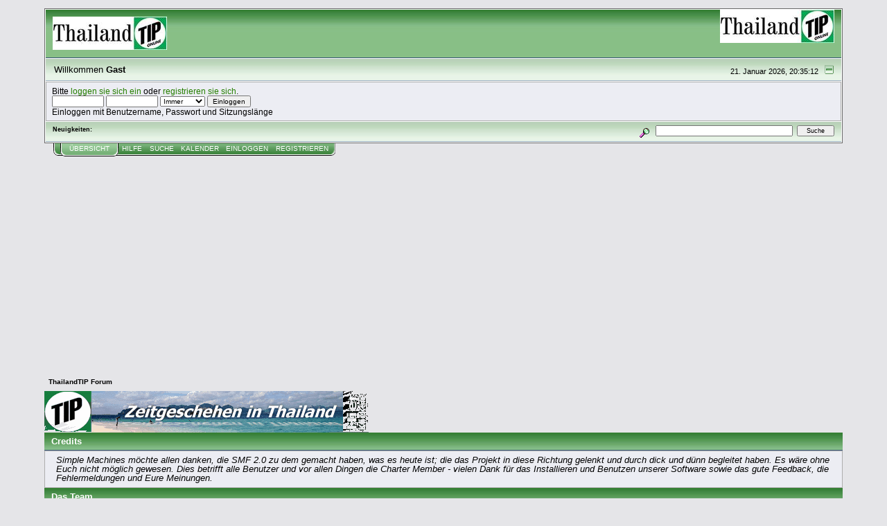

--- FILE ---
content_type: text/html; charset=UTF-8
request_url: https://forum.thailandtip.info/index.php?PHPSESSID=3cc544bcc85d2659bc4b4c3bbc9c5851&action=credits
body_size: 6337
content:
<!DOCTYPE html PUBLIC "-//W3C//DTD XHTML 1.0 Transitional//EN" "http://www.w3.org/TR/xhtml1/DTD/xhtml1-transitional.dtd">
<html xmlns="http://www.w3.org/1999/xhtml"><head>
	<link rel="stylesheet" type="text/css" href="https://forum.thailandtip.info/Themes/green_theme_v5/css/index.css?rc5" />
	<link rel="stylesheet" type="text/css" href="https://forum.thailandtip.info/Themes/green_theme_v5/css/webkit.css" />
	<script type="text/javascript" src="https://forum.thailandtip.info/Themes/default/scripts/script.js?rc5"></script>
	<script type="text/javascript" src="https://forum.thailandtip.info/Themes/green_theme_v5/scripts/theme.js?rc5"></script>
	<script type="text/javascript"><!-- // --><![CDATA[
		var smf_theme_url = "https://forum.thailandtip.info/Themes/green_theme_v5";
		var smf_default_theme_url = "https://forum.thailandtip.info/Themes/default";
		var smf_images_url = "https://forum.thailandtip.info/Themes/green_theme_v5/images";
		var smf_scripturl = "https://forum.thailandtip.info/index.php?PHPSESSID=3cc544bcc85d2659bc4b4c3bbc9c5851&amp;";
		var smf_iso_case_folding = false;
		var smf_charset = "UTF-8";
		var ajax_notification_text = "Lade...";
		var ajax_notification_cancel_text = "Abbrechen";
	// ]]></script>
	<meta http-equiv="Content-Type" content="text/html; charset=UTF-8" />
	<meta name="description" content="Credits" />
	<title>Credits</title>
	<meta name="robots" content="noindex" />
	<link rel="help" href="https://forum.thailandtip.info/index.php?PHPSESSID=3cc544bcc85d2659bc4b4c3bbc9c5851&amp;action=help" />
	<link rel="search" href="https://forum.thailandtip.info/index.php?PHPSESSID=3cc544bcc85d2659bc4b4c3bbc9c5851&amp;action=search" />
	<link rel="contents" href="https://forum.thailandtip.info/index.php?PHPSESSID=3cc544bcc85d2659bc4b4c3bbc9c5851&amp;" />
	<link rel="alternate" type="application/rss+xml" title="ThailandTIP Forum   - RSS" href="https://forum.thailandtip.info/index.php?PHPSESSID=3cc544bcc85d2659bc4b4c3bbc9c5851&amp;type=rss;action=.xml" />
    <!-- App Indexing for Google Search -->
    <link href="android-app://com.quoord.tapatalkpro.activity/tapatalk/forum.thailandtip.info/?location=index&amp;channel=google-indexing" rel="alternate" />
    <link href="ios-app://307880732/tapatalk/forum.thailandtip.info/?location=index&amp;channel=google-indexing" rel="alternate" />
    
        <meta property="al:android:package" content="com.quoord.tapatalkpro.activity" />
        <meta property="al:android:url" content="tapatalk://forum.thailandtip.info/?location=index&amp;channel=facebook-indexing" />
        <meta property="al:android:app_name" content="Tapatalk" />
        <meta property="al:ios:url" content="tapatalk://forum.thailandtip.info/?location=index&amp;channel=facebook-indexing" />
        <meta property="al:ios:app_store_id" content="307880732" />
        <meta property="al:ios:app_name" content="Tapatalk" />
        
        <!-- twitter app card start-->
        <!-- https://dev.twitter.com/docs/cards/types/app-card -->
        <meta name="twitter:card" content="summary" />
        <meta name="twitter:site" content="@tapatalk" />
        <meta name="twitter:title" content="Credits" />
        <meta name="twitter:description" content="Credits" />
        
        <meta name="twitter:app:id:iphone" content="307880732" />
        <meta name="twitter:app:url:iphone" content="tapatalk://forum.thailandtip.info/?location=index&amp;channel=twitter-indexing" />
        <meta name="twitter:app:id:ipad" content="307880732" />
        <meta name="twitter:app:url:ipad" content="tapatalk://forum.thailandtip.info/?location=index&amp;channel=twitter-indexing" />
        <meta name="twitter:app:id:googleplay" content="com.quoord.tapatalkpro.activity" />
        <meta name="twitter:app:url:googleplay" content="tapatalk://forum.thailandtip.info/?location=index&amp;channel=twitter-indexing" />
        <!-- twitter app card -->
        
</head>

<script async src="https://pagead2.googlesyndication.com/pagead/js/adsbygoogle.js"></script>
<script>
	  (adsbygoogle = window.adsbygoogle || []).push({
			 google_ad_client: "ca-pub-4345163372674968",
			 enable_page_level_ads: true
	  });
</script>

<body>
<div id="mainframe" style="width: 90%">
	<div class="tborder">
		<div class="catbg">
			<img class="floatright" id="smflogo" src="https://forum.thailandtip.info/Themes/green_theme_v5/images/smflogo.gif" alt="Forum ThailandTIP" />
			<h1 id="forum_name">
				<img src="http://forum.thailandtip.info/Themes/green_theme_v5/images/TIP-LOGO_165x.jpg" alt="ThailandTIP Forum  " />
			</h1>
		</div>
		<ul id="greeting_section" class="reset titlebg2">
			<li id="time" class="smalltext floatright">
				21. Januar 2026, 20:35:12
				<img id="upshrink" src="https://forum.thailandtip.info/Themes/green_theme_v5/images/upshrink.gif" alt="*" title="Ein- oder Ausklappen der Kopfzeile" align="bottom" style="display: none;" />
			</li>
			<li id="name">Willkommen <em>Gast</em></li>
		</ul>
		<div id="user_section" class="bordercolor">
			<div class="windowbg2 clearfix">
				<script type="text/javascript" src="https://forum.thailandtip.info/Themes/default/scripts/sha1.js"></script>
				<form class="windowbg" id="guest_form" action="https://forum.thailandtip.info/index.php?PHPSESSID=3cc544bcc85d2659bc4b4c3bbc9c5851&amp;action=login2" method="post" accept-charset="UTF-8"  onsubmit="hashLoginPassword(this, 'd22413b74193382ecf01980b220725ea');">
					Bitte <a href="https://forum.thailandtip.info/index.php?PHPSESSID=3cc544bcc85d2659bc4b4c3bbc9c5851&amp;action=login">loggen sie sich ein</a> oder <a href="https://forum.thailandtip.info/index.php?PHPSESSID=3cc544bcc85d2659bc4b4c3bbc9c5851&amp;action=register">registrieren sie sich</a>.<br />
					<input type="text" name="user" size="10" class="input_text" />
					<input type="password" name="passwrd" size="10" class="input_password" />
					<select name="cookielength">
						<option value="60">1 Stunde</option>
						<option value="1440">1 Tag</option>
						<option value="10080">1 Woche</option>
						<option value="43200">1 Monat</option>
						<option value="-1" selected="selected">Immer</option>
					</select>
					<input type="submit" value="Einloggen" class="button_submit" /><br />
					Einloggen mit Benutzername, Passwort und Sitzungslänge
					<input type="hidden" name="hash_passwrd" value="" /><input type="hidden" name="c4037cdc" value="d22413b74193382ecf01980b220725ea" />
				</form>
			</div>
		</div>
		<div id="news_section" class="titlebg2 clearfix">
			<form class="floatright" id="search_form" action="https://forum.thailandtip.info/index.php?PHPSESSID=3cc544bcc85d2659bc4b4c3bbc9c5851&amp;action=search2" method="post" accept-charset="UTF-8">
				<a href="https://forum.thailandtip.info/index.php?PHPSESSID=3cc544bcc85d2659bc4b4c3bbc9c5851&amp;action=search;advanced" title="Erweiterte Suche"><img id="advsearch" src="https://forum.thailandtip.info/Themes/green_theme_v5/images/filter.gif" align="middle" alt="Erweiterte Suche" /></a>
				<input type="text" name="search" value="" style="width: 190px;" class="input_text" />&nbsp;
				<input type="submit" name="submit" value="Suche" style="width: 11ex;" class="button_submit" />
				<input type="hidden" name="advanced" value="0" />
			</form>
			<div id="random_news"><h3>Neuigkeiten:</h3><p></p></div>
		</div>
	</div>
	<script type="text/javascript"><!-- // --><![CDATA[
		var oMainHeaderToggle = new smc_Toggle({
			bToggleEnabled: true,
			bCurrentlyCollapsed: false,
			aSwappableContainers: [
				'user_section',
				'news_section'
			],
			aSwapImages: [
				{
					sId: 'upshrink',
					srcExpanded: smf_images_url + '/upshrink.gif',
					altExpanded: 'Ein- oder Ausklappen der Kopfzeile',
					srcCollapsed: smf_images_url + '/upshrink2.gif',
					altCollapsed: 'Ein- oder Ausklappen der Kopfzeile'
				}
			],
			oThemeOptions: {
				bUseThemeSettings: false,
				sOptionName: 'collapse_header',
				sSessionVar: 'c4037cdc',
				sSessionId: 'd22413b74193382ecf01980b220725ea'
			},
			oCookieOptions: {
				bUseCookie: true,
				sCookieName: 'upshrink'
			}
		});
	// ]]></script>
	<div class="main_menu">
		<ul class="reset clearfix">
			<li id="button_home" class="active">
				<a title="Übersicht" href="https://forum.thailandtip.info/index.php?PHPSESSID=3cc544bcc85d2659bc4b4c3bbc9c5851&amp;">
					<span><em>Übersicht</em></span>
				</a>
			</li>
			<li id="button_help">
				<a title="Hilfe" href="https://forum.thailandtip.info/index.php?PHPSESSID=3cc544bcc85d2659bc4b4c3bbc9c5851&amp;action=help">
					<span>Hilfe</span>
				</a>
			</li>
			<li id="button_search">
				<a title="Suche" href="https://forum.thailandtip.info/index.php?PHPSESSID=3cc544bcc85d2659bc4b4c3bbc9c5851&amp;action=search">
					<span>Suche</span>
				</a>
			</li>
			<li id="button_calendar">
				<a title="Kalender" href="https://forum.thailandtip.info/index.php?PHPSESSID=3cc544bcc85d2659bc4b4c3bbc9c5851&amp;action=calendar">
					<span>Kalender</span>
				</a>
			</li>
			<li id="button_login">
				<a title="Einloggen" href="https://forum.thailandtip.info/index.php?PHPSESSID=3cc544bcc85d2659bc4b4c3bbc9c5851&amp;action=login">
					<span>Einloggen</span>
				</a>
			</li>
			<li id="button_register" class="last">
				<a title="Registrieren" href="https://forum.thailandtip.info/index.php?PHPSESSID=3cc544bcc85d2659bc4b4c3bbc9c5851&amp;action=register">
					<span>Registrieren</span>
				</a>
			</li>
		</ul>
	</div>
	<ul class="linktree" id="linktree_upper">
		<li class="last">
			<a href="https://forum.thailandtip.info/index.php?PHPSESSID=3cc544bcc85d2659bc4b4c3bbc9c5851&amp;"><span>ThailandTIP Forum  </span></a>
		</li>
	</ul>
	<div id="bodyarea"><a href="http://www.thailandtip.info/"><img src="Themes/default/images/tip-logo-4.gif" alt="Hier kommen sie zu den aktuellen Nachrichten auf ThailandTIP.info" border="0"></a>
	<div class="main_section" id="credits">
		<div class="cat_bar">
			<h3 class="catbg">Credits</h3>
		</div>
		<div class="windowbg">
			<span class="topslice"><span></span></span>
			<div class="content">
				<p>Simple Machines möchte allen danken, die SMF 2.0 zu dem gemacht haben, was es heute ist; die das Projekt in diese Richtung gelenkt und durch dick und dünn begleitet haben. Es wäre ohne Euch nicht möglich gewesen. Dies betrifft alle Benutzer und vor allen Dingen die Charter Member - vielen Dank für das Installieren und Benutzen unserer Software sowie das gute Feedback, die Fehlermeldungen und Eure Meinungen.</p>
			</div>
			<span class="botslice"><span></span></span>
		</div>
		<div class="cat_bar">
			<h3 class="catbg">Das Team</h3>
		</div>
		<div class="windowbg2">
			<span class="topslice"><span></span></span>
			<div class="content">
				<dl>
					<dt>
						<strong>Projekt Support</strong>
					</dt>
					<dd>Aleksi &quot;Lex&quot; Kilpinen, Michele &quot;Illori&quot; Davis, Jessica &quot;Suki&quot; Gonz&aacute;lez, Will &quot;Kindred&quot; Wagner, Michael &quot;Oldiesmann&quot; Eshom, Amacythe, Jeremy &quot;SleePy&quot; Darwood und Justin &quot;metallica48423&quot; O'Leary
					</dd>
					<dt>
						<strong>Entwickler</strong>
					</dt>
					<dd>Jon &quot;Sesquipedalian&quot; Stovell, Jessica &quot;Suki&quot; Gonz&aacute;lez, John &quot;live627&quot; Rayes, Oscar &quot;Ozp&quot; Rydhé, Shawn Bulen, Norv, Aaron van Geffen, Antechinus, Bjoern &quot;Bloc&quot; Kristiansen, Colin Schoen, emanuele, Hendrik Jan &quot;Compuart&quot; Visser, Jeremy &quot;SleePy&quot; Darwood, Juan &quot;JayBachatero&quot; Hernandez, Karl &quot;RegularExpression&quot; Benson, Grudge, Michael &quot;Oldiesmann&quot; Eshom, Michael &quot;Thantos&quot; Miller, Selman &quot;[SiNaN]&quot; Eser, Theodore &quot;Orstio&quot; Hildebrandt, Thorsten &quot;TE&quot; Eurich und winrules
					</dd>
					<dt>
						<strong>Support Spezialisten</strong>
					</dt>
					<dd>Will &quot;Kindred&quot; Wagner, lurkalot, shadav, Steve, Aleksi &quot;Lex&quot; Kilpinen, JimM, Adish &quot;(F.L.A.M.E.R)&quot; Patel, Aleksi &quot;Lex&quot; Kilpinen, Ben Scott, Bigguy, br360, CapadY, Chalky, Chas Large, Duncan85, Eliana Tamerin, Fiery, Gary M. Gadsdon, GigaWatt, gbsothere, Harro, Huw, Jan-Olof &quot;Owdy&quot; Eriksson, Jeremy &quot;jerm&quot; Strike, Justyne, K@, Kevin &quot;greyknight17&quot; Hou, KGIII, Kill Em All, margarett, Mattitude, Mashby, Mick G., Michele &quot;Illori&quot; Davis, MrPhil, Nick &quot;Fizzy&quot; Dyer, Nick &quot;Ha&sup2;&quot;, Paul_Pauline, Piro &quot;Sarge&quot; Dhima, Rumbaar, Pitti, RedOne, S-Ace, Wade &quot;s&eta;&sigma;&omega;&quot; Poulsen, xenovanis und ziycon
					</dd>
					<dt>
						<strong>Customizer</strong>
					</dt>
					<dd>Gary M. Gadsdon, Diego Andr&eacute;s, Jonathan &quot;vbgamer45&quot; Valentin, Mick., Brad &quot;IchBin&trade;&quot; Grow, &#12487;&#12451;&#12531;1031, Brannon &quot;B&quot; Hall, Bryan &quot;Runic&quot; Deakin, Bugo, Bulakbol, Colin &quot;Shadow82x&quot; Blaber, Daniel15, Eren Yasarkurt, Gwenwyfar, Jason &quot;JBlaze&quot; Clemons, Jerry, Joker&trade;, Kays, Killer Possum, Kirby, Matt &quot;SlammedDime&quot; Zuba, Matthew &quot;Labradoodle-360&quot; Kerle, NanoSector, nend, Nibogo, Niko, Peter &quot;Arantor&quot; Spicer, Ricky., Sami &quot;SychO&quot; Mazouz, snork13, Spuds, Steven &quot;Fustrate&quot; Hoffman und Joey &quot;Tyrsson&quot; Smith
					</dd>
					<dt>
						<strong>Dokumentation</strong>
					</dt>
					<dd>Michele &quot;Illori&quot; Davis, Irisado, Joshua &quot;groundup&quot; Dickerson, AngellinaBelle, Chainy, Daniel Diehl, Dannii Willis, emanuele, Graeme Spence, Jack &quot;akabugeyes&quot; Thorsen, Jade Elizabeth Trainor und Peter Duggan
					</dd>
					<dt>
						<strong>Marketing</strong>
					</dt>
					<dd>Will &quot;Kindred&quot; Wagner, Marcus &quot;c&sigma;&sigma;&#1082;&iota;&#1108; &#1084;&sigma;&eta;&#1109;&#1090;&#1108;&#1103;&quot; Forsberg, Ralph &quot;[n3rve]&quot; Otowo, rickC, Tony Reid und Mert &quot;Antes&quot; Al&#x0131;nbay
					</dd>
					<dt>
						<strong>Übersetzer</strong>
					</dt>
					<dd>Nikola &quot;Dzonny&quot; Novaković, Francisco &quot;d3vcho&quot; Domínguez, m4z, Relyana, Robert., Akyhne und GravuTrad
					</dd>
					<dt>
						<strong>Server Administratoren</strong>
					</dt>
					<dd>Derek Schwab, Michael Johnson und Liroy van Hoewijk
					</dd>
				</dl>
			</div>
			<span class="botslice"><span></span></span>
		</div>
		<div class="cat_bar">
			<h3 class="catbg">Deutsche Übersetzung</h3>
		</div>
		<div class="windowbg2">
			<span class="topslice"><span></span></span>
			<div class="content">
				<dl>
					<dt>
						<strong>Deutsche Übersetzung</strong>
					</dt>
					<dd>Kissaki, noex und Korinna "Feline" Kohler
					</dd>
				</dl>
			</div>
			<span class="botslice"><span></span></span>
		</div>
		<div class="cat_bar">
			<h3 class="catbg">Spezieller Dank an</h3>
		</div>
		<div class="windowbg2">
			<span class="topslice"><span></span></span>
			<div class="content">
				<dl>
					<dt>
						<strong>Beratende Entwickler</strong>
					</dt>
					<dd>Brett Flannigan, Mark Rose und Ren&eacute;-Gilles &quot;Nao &#23578;&quot; Deberdt
					</dd>
					<dt>
						<strong>Beta Tester</strong>
					</dt>
					<dd>Die paar versteckten Benutzer, welche unermüdlich nach Fehlern gesucht, Feedback gegeben und die Entwickler in den Wahnsinn getrieben haben.
					</dd>
					<dt>
						<strong>Übersetzer</strong>
					</dt>
					<dd>Vielen Dank für Eure Mühe, damit Menschen überall auf der Welt SMF benutzen können!
					</dd>
					<dt>
						<strong>Gründer von SMF</strong>
					</dt>
					<dd>Unknown W. &quot;[Unknown]&quot; Brackets
					</dd>
					<dt>
						<strong>Ursprüngliche Projekt Manager</strong>
					</dt>
					<dd>Jeff Lewis, Joseph Fung und David Recordon
					</dd>
					<dt>
						<strong>In loving memory of</strong>
					</dt>
					<dd>Crip, K@, metallica48423 und Paul_Pauline
					</dd>
				</dl>
				<p class="posttext">Für jeden, den wir vergessen haben: Danke schön!</p>
			</div>
			<span class="botslice"><span></span></span>
		</div>
		<div class="cat_bar">
			<h3 class="catbg">Copyright</h3>
		</div>
		<div class="windowbg">
			<span class="topslice"><span></span></span>
			<div class="content">
				<dl>
					<dt><strong>Forum</strong></dt>
					<dd><a href="https://forum.thailandtip.info/index.php?PHPSESSID=3cc544bcc85d2659bc4b4c3bbc9c5851&amp;action=credits" title="Simple Machines Forum" target="_blank" class="new_win">SMF 2.0.19</a> |

<a href="http://www.simplemachines.org/about/smf/license.php" title="Lizenz" target="_blank" class="new_win">SMF &copy; 2014</a>, <a href="http://www.simplemachines.org" title="Simple Machines" target="_blank" class="new_win">Simple Machines</a><br /><a href="http://www.createaforum.com" target="_blank">Simple Audio Video Embedder</a><br /><span class="smalltext"><a href="http://www.smfads.com" target="_blank">SMFAds</a> for <a href="http://www.createaforum.com" title="Forum Hosting" target="_blank">Free Forums</a></span>
					</dd>
				</dl>
			</div>
			<span class="botslice"><span></span></span>
		</div>
	</div><script type="text/javascript"><!--
google_ad_client = "pub-4345163372674968";
/* 728x90, Erstellt 24.11.10 */
google_ad_slot = "5170042085";
google_ad_width = 728;
google_ad_height = 90;
//-->
</script>
<script type="text/javascript"
src="http://pagead2.googlesyndication.com/pagead/show_ads.js">
</script>

	</div>
	<div id="footerarea" class="headerpadding topmargin clearfix">
		<ul class="reset smalltext">
			<li class="copyright">
			<span class="smalltext" style="display: inline; visibility: visible; font-family: Verdana, Arial, sans-serif;"><a href="https://forum.thailandtip.info/index.php?PHPSESSID=3cc544bcc85d2659bc4b4c3bbc9c5851&amp;action=credits" title="Simple Machines Forum" target="_blank" class="new_win">SMF 2.0.19</a> |

<a href="http://www.simplemachines.org/about/smf/license.php" title="Lizenz" target="_blank" class="new_win">SMF &copy; 2014</a>, <a href="http://www.simplemachines.org" title="Simple Machines" target="_blank" class="new_win">Simple Machines</a><br /><a href="http://www.createaforum.com" target="_blank">Simple Audio Video Embedder</a><br /><span class="smalltext"><a href="http://www.smfads.com" target="_blank">SMFAds</a> for <a href="http://www.createaforum.com" title="Forum Hosting" target="_blank">Free Forums</a></span>
			</span></li>
			<li><a id="button_xhtml" href="http://validator.w3.org/check/referer" target="_blank" class="new_win" title="Prüfe XHTML 1.0"><span>XHTML</span></a></li>
			<li><a class="smalltext" href="http://www.hardtracktr.com" target="_blank">Husami 2010</a></li>
			<li><a id="button_rss" href="https://forum.thailandtip.info/index.php?PHPSESSID=3cc544bcc85d2659bc4b4c3bbc9c5851&amp;action=.xml;type=rss" class="new_win"><span>RSS</span></a></li>
			<li class="last"><a id="button_wap2" href="https://forum.thailandtip.info/index.php?PHPSESSID=3cc544bcc85d2659bc4b4c3bbc9c5851&amp;wap2" class="new_win"><span>WAP2</span></a></li>
		</ul>
		<p class="smalltext" id="show_loadtime">Seite erstellt in 0.067 Sekunden mit 11 Abfragen.</p>
	</div>
</div>
</body></html>

--- FILE ---
content_type: text/html; charset=utf-8
request_url: https://www.google.com/recaptcha/api2/aframe
body_size: 267
content:
<!DOCTYPE HTML><html><head><meta http-equiv="content-type" content="text/html; charset=UTF-8"></head><body><script nonce="Y6S_fykxEKvvc1VtN1LJMw">/** Anti-fraud and anti-abuse applications only. See google.com/recaptcha */ try{var clients={'sodar':'https://pagead2.googlesyndication.com/pagead/sodar?'};window.addEventListener("message",function(a){try{if(a.source===window.parent){var b=JSON.parse(a.data);var c=clients[b['id']];if(c){var d=document.createElement('img');d.src=c+b['params']+'&rc='+(localStorage.getItem("rc::a")?sessionStorage.getItem("rc::b"):"");window.document.body.appendChild(d);sessionStorage.setItem("rc::e",parseInt(sessionStorage.getItem("rc::e")||0)+1);localStorage.setItem("rc::h",'1769002515081');}}}catch(b){}});window.parent.postMessage("_grecaptcha_ready", "*");}catch(b){}</script></body></html>